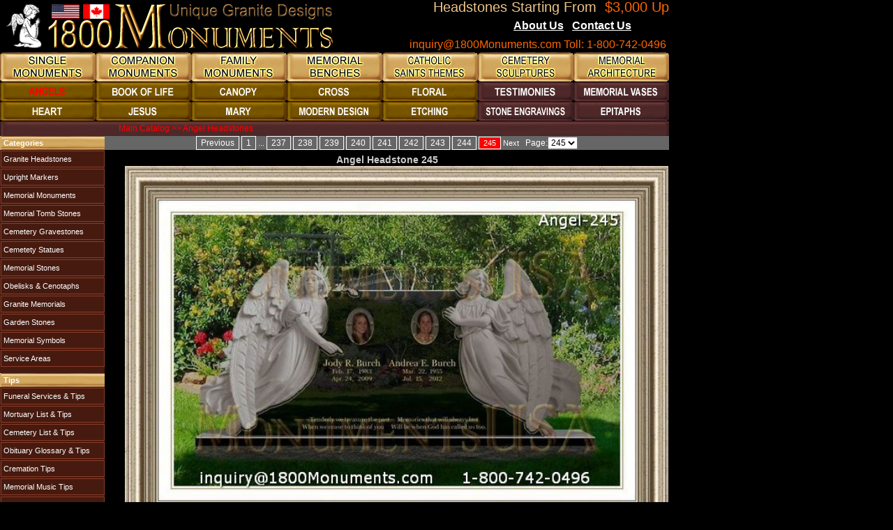

--- FILE ---
content_type: text/html; charset=UTF-8
request_url: http://www.1800monuments.com/product_desc.php?page=245&ipp=1&category_id=67&products_id=181&set_id=
body_size: 39719
content:
<!--DOCTYPE html PUBLIC "-//W3C//DTD XHTML 1.0 Transitional//EN" "http://www.w3.org/TR/xhtml1/DTD/xhtml1-transitional.dtd"-->
<html xmlns="http://www.w3.org/1999/xhtml" xml:lang="en" lang="en">
<head>
<title>Angel Headstone 245</title>
<!-- meta contents begin here -->
	<!DOCTYPE HTML PUBLIC "-//W3C//DTD HTML 4.0 Transitional//EN" >
<meta name="description" content="Angel Headstone 245, Angel Headstones">
<meta name="keywords" content="Angel Headstone 245, Angel Headstones">
<Meta Name="ROBOTS" Content="INDEX">
<Meta Name="GOOGLEBOT" Content="INDEX">
<meta name = "revisit-after" content = "2 days">
<meta name = "ROBOTS" content = "ALL">
<meta name= "author" content = "www.1800monuments.com">
<meta http-equiv="Content-Type" content="text/html; charset=utf-8">
<LINK media=all href="includes/monument.css" type=text/css rel=stylesheet>
<LINK media=all href="includes/style_pg.css" type=text/css rel=stylesheet>

 <link href="includes/layout.css" rel="stylesheet" type="text/css" />
 <link href="includes/menu.css" rel="stylesheet" type="text/css" />
<!--
<script type="text/javascript">var switchTo5x=true;</script>
-->
<script type="text/javascript" src="includes/buttons.js"></script>
<!-- meta contents end here -->
</head>
<body class="container_24" id="bodyWrapper"  bgcolor= "#000000" topmargin="2" leftmargin="0" rightmargin="0"  marginheight="0" marginwidth="0">
<table border="0" width="960"  cellpadding="0" cellspacing="0" align="center">
	<tr>
	    <td colspan="3" width="100%"> 	<table border="0" width="959" cellspacing="0" cellpadding="0" align="center">
		<tr>
			<td width="489" rowspan="3"><a href="index.php"><img border="0" src="images/store_logo.png" alt="1800Monuments.com" title="1800Monuments.com" width="489" height="75"></a>
			</td>
			<td width="471" colspan="2" align="right" >
			 <font class="head_a"> Headstones Starting From &nbsp;</font><font class="head_b">$3,000 Up </font>
			</td>
		</tr>
		<tr>
			<td colspan="2" align="right">
						<font class="head_c">
                        	<a href="about_us.php" class="toplink">About Us</a>&nbsp;&nbsp;
						<a href="contact_us.php" class="toplink">Contact Us</a>&nbsp;&nbsp;
						<a href="http://www.1800monuments.com/blogs/">Blogs</a>&nbsp;&nbsp;
						</font>&nbsp;
			</td>
		</tr>
		<tr>
			<td colspan="2" align="right" class="head_c"><a href="mailto:inquiry@1800Monuments.com" style="text-decoration: none" class="head_c">
			<font class="head_c">inquiry@1800Monuments.com</font></a>&nbsp;Toll: 1-800-742-0496&nbsp;</td>

		</tr>
	</table>
	<table border="0" width="959" cellspacing="0" cellpadding="0" bgcolor="#000000">		
    <tr>        
        <td align="center" width="137" height="42"><a href="products.php?category_id=60"><img border="0" src="images/Monument_Button-01.gif"
        onmouseover="this.src='images/Monument_Button-01b.gif';" onmouseout="this.src='images/Monument_Button-01.gif';" /></a></td>
         <td align="center" width="137" height="42"><a href="products.php?category_id=61"><img border="0" src="images/Monument_Button-02.gif"
        onmouseover="this.src='images/Monument_Button-02b.gif';" onmouseout="this.src='images/Monument_Button-02.gif';" /></a></td>
        <td align="center" width="137" height="42"><a href="products.php?category_id=62" onmouseover="document.getElementById('myimage3').src='images/Monument_Button-03b.gif';"            onmouseout="document.getElementById('myimage3').src='images/Monument_Button-03.gif';"><img border="0" src="images/Monument_Button-03.gif" id="myimage3"></a></td>
		<td align="center" width="137" height="42"><a href="products.php?category_id=63" onmouseover="document.getElementById('myimage4').src='images/Monument_Button-04b.gif';" 
           onmouseout="document.getElementById('myimage4').src='images/Monument_Button-04.gif';"><img border="0" src="images/Monument_Button-04.gif" id="myimage4"></a></td>
        <td align="center" width="137" height="42"><a href="products.php?category_id=64" onmouseover="document.getElementById('myimage5').src='images/Monument_Button-05b.gif';" 
           onmouseout="document.getElementById('myimage5').src='images/Monument_Button-05.gif';"><img border="0" src="images/Monument_Button-05.gif" id="myimage5"></a></td>
		<td align="center" width="137" height="42"><a href="products.php?category_id=65" onmouseover="document.getElementById('myimage6').src='images/Monument_Button-06b.gif';" 
           onmouseout="document.getElementById('myimage6').src='images/Monument_Button-06.gif';"><img border="0" src="images/Monument_Button-06.gif" id="myimage6"></a></td>
        <td align="center" width="137" height="42"><a href="products.php?category_id=66" onmouseover="document.getElementById('myimage7').src='images/Monument_Button-07b.gif';" 
           onmouseout="document.getElementById('myimage7').src='images/Monument_Button-07.gif';"><img border="0" src="images/Monument_Button-07.gif" id="myimage7"></a></td>			
		</tr>
		<tr>
			<td align="center" width="137" height="28"><a href="products.php?category_id=67"><img border="0" src="images/Monument_Button-08b.gif" onmouseover="this.src='images/Monument_Button-08b.gif';" onmouseout="this.src='images/Monument_Button-08b.gif';" /></a></td>
			<td align="center" width="137" height="28"><a href="products.php?category_id=68"><img border="0" src="images/Monument_Button-10.gif" onmouseover="this.src='images/Monument_Button-10b.gif';" onmouseout="this.src='images/Monument_Button-10.gif';" /></a></td>
			<td align="center" width="137" height="28" ><a href="products.php?category_id=69"><img border="0" src="images/Monument_Button-11.gif" onmouseover="this.src='images/Monument_Button-11b.gif';" onmouseout="this.src='images/Monument_Button-11.gif';" /></a></td>
			<td align="center" width="137" height="28" ><a href="products.php?category_id=70"><img border="0" src="images/Monument_Button-12.gif" onmouseover="this.src='images/Monument_Button-12b.gif';" onmouseout="this.src='images/Monument_Button-12.gif';" /></a></td>			
			<td align="center" width="137" height="28" ><a href="products.php?category_id=71"><img border="0" src="images/Monument_Button-13.gif" onmouseover="this.src='images/Monument_Button-13b.gif';" onmouseout="this.src='images/Monument_Button-13.gif';" /></a></td>
			<td align="center" width="137" height="28" ><a href="products.php?category_id=77"><img border="0" src="images/Monument_Button-20.gif" onmouseover="this.src='images/Monument_Button-20b.gif';" onmouseout="this.src='images/Monument_Button-20.gif';" /></a></td>			
			<td align="center" width="137" height="28" ><a href="products.php?category_id=78"><img border="0" src="images/Monument_Button-21.gif" onmouseover="this.src='images/Monument_Button-21b.gif';" onmouseout="this.src='images/Monument_Button-21.gif';" /></a></td>
		</tr>
		<tr>
        <td align="center" width="137" height="28" ><a href="products.php?category_id=72"><img border="0" src="images/Monument_Button-14.gif" onmouseover="this.src='images/Monument_Button-14b.gif';" onmouseout="this.src='images/Monument_Button-14.gif';" /></a></td>		
			<td align="center" width="137" height="28" ><a href="products.php?category_id=73"><img border="0" src="images/Monument_Button-15.gif" onmouseover="this.src='images/Monument_Button-15b.gif';" onmouseout="this.src='images/Monument_Button-15.gif';" /></a></td>	
			<td align="center" width="137" height="28" ><a href="products.php?category_id=74"><img border="0" src="images/Monument_Button-16.gif" onmouseover="this.src='images/Monument_Button-16b.gif';" onmouseout="this.src='images/Monument_Button-16.gif';" /></a></td>			
			<td align="center" width="137" height="28" ><a href="products.php?category_id=75"><img border="0" src="images/Monument_Button-18.gif" onmouseover="this.src='images/Monument_Button-18b.gif';" onmouseout="this.src='images/Monument_Button-18.gif';" /></a></td>
			<td align="center" width="137" height="28" ><a href="products.php?category_id=76"><img border="0" src="images/Monument_Button-19.gif" onmouseover="this.src='images/Monument_Button-19b.gif';" onmouseout="this.src='images/Monument_Button-19.gif';" /></a></td>
            <td align="center" width="137" height="28" ><a href="products.php?category_id=80"><img border="0" src="images/Monument_Button-22.gif" onmouseover="this.src='images/Monument_Button-22b.gif';" onmouseout="this.src='images/Monument_Button-22.gif';" /></a></td>
            <td align="center" width="137" height="28" ><a href="products.php?category_id=79"><img border="0" src="images/Monument_Button-23.gif" onmouseover="this.src='images/Monument_Button-23b.gif';" onmouseout="this.src='images/Monument_Button-23.gif';" /></a></td>
		</tr>
	</table>
	
</td>
	</tr>
     <tr>
	    <td colspan="3" width="100%">
	    
<table border="0" width="959"  cellpadding="0" cellspacing="0" valign="center">
   <tr bgcolor="461a0f" width="100%">
   	 <td colspan="2" width="100%" height=0 align="center">
   	 </td>
    </tr>
   <tr bgcolor="000000" width="100%">
	 <td colspan="2" width="100%" background="images/navigation_bar.gif">
	  <table border="0" width="100%"  cellpadding="0" cellspacing="0">
	     <tr width="100%">
	       	 <td colspan="1" width="170" height=22 class ="project12"></td>	       	 
             <td colspan="1" width="" align="left" class ="red12">		
             
			 Main Catalog >> Angel Headstones	       	 </td>
             </tr>
           </table>
	 </td>
    </tr>
</table>

	    </td>
	</tr>
	<tr>
		 <td colspan="1" width="150" valign="top" bgcolor="#461A0F"><table border="0" width="150" cellpadding="0" cellspacing="0" bgcolor="#461A0F">
<tr bgcolor="#d0a968">
    <td width=2 height="20"></td>
    <td width="150" height="19" class="news" background="images/bar.gif">&nbsp;<b>Categories</b>
    </td>
</tr>
 <tr bgcolor="#461A0F">
        <td width="100%" colspan="2">
<ul id=nav> <li><a href='products.php?category_id=1' class=three>&nbsp;Granite Headstones</a></li></ul><ul id=nav> <li><a href='products.php?category_id=2' class=three>&nbsp;Upright Markers</a></li></ul><ul id=nav> <li><a href='products.php?category_id=3' class=three>&nbsp;Memorial Monuments</a></li></ul><ul id=nav> <li><a href='products.php?category_id=4' class=three>&nbsp;Memorial Tomb Stones</a></li></ul><ul id=nav> <li><a href='products.php?category_id=5' class=three>&nbsp;Cemetery Gravestones</a></li></ul><ul id=nav> <li><a href='products.php?category_id=6' class=three>&nbsp;Cemetety Statues</a></li></ul><ul id=nav> <li><a href='products.php?category_id=7' class=three>&nbsp;Memorial Stones</a></li></ul><ul id=nav> <li><a href='products.php?category_id=8' class=three>&nbsp;Obelisks & Cenotaphs</a></li></ul><ul id=nav> <li><a href='products.php?category_id=9' class=three>&nbsp;Granite Memorials</a><ul class=subs><li><a href='products.php?category_id=17' class=three>&nbsp;Bench Headstones</a></li><li><a href='products.php?category_id=18' class=three>&nbsp;Angel Memorials</a></li><li><a href='products.php?category_id=19' class=three>&nbsp;Jesus Headstones</a></li></ul></li></ul><ul id=nav> <li><a href='products.php?category_id=10' class=three>&nbsp;Garden Stones</a></li></ul><ul id=nav> <li><a href='products.php?category_id=11' class=three>&nbsp;Memorial Symbols</a><ul class=subs><li><a href='products.php?category_id=12' class=three>&nbsp;Crosses</a></li><li><a href='products.php?category_id=13' class=three>&nbsp;Jesus</a></li><li><a href='products.php?category_id=14' class=three>&nbsp;Crucifixion</a></li><li><a href='products.php?category_id=15' class=three>&nbsp;Resurrection</a></li><li><a href='products.php?category_id=16' class=three>&nbsp;Mary</a></li><li><a href='products.php?category_id=95' class=three>&nbsp;Heart Shapes</a></li></ul></li></ul><ul id=nav> <li><a href='products.php?category_id=96' class=three>&nbsp;Service Areas</a></li></ul>
  </td>
 </tr>
  <tr bgcolor="#461A0F">
        <td width="100%" height=8 colspan="2"></td>
    </tr>
    <tr bgcolor="#d0a968">
        <td height=20></td>
        <td height="19" class="news" background="images/bar.gif">&nbsp;<b>Tips</b>
        </td>
    </tr>
    <tr bgcolor="#461A0F">
        <td width="100%" colspan="2">
        <ul id=nav> <li><a href='tips.php?category_id=48' class=three>&nbsp;Funeral Services & Tips</a></li></ul><ul id=nav> <li><a href='tips.php?category_id=49' class=three>&nbsp;Mortuary List & Tips</a></li></ul><ul id=nav> <li><a href='tips.php?category_id=50' class=three>&nbsp;Cemetery List  & Tips</a></li></ul><ul id=nav> <li><a href='tips.php?category_id=51' class=three>&nbsp;Obituary Glossary & Tips</a></li></ul><ul id=nav> <li><a href='tips.php?category_id=52' class=three>&nbsp;Cremation Tips</a></li></ul><ul id=nav> <li><a href='tips.php?category_id=53' class=three>&nbsp;Memorial Music Tips</a></li></ul><ul id=nav> <li><a href='tips.php?category_id=54' class=three>&nbsp;Memorial Poems & Tips</a></li></ul><ul id=nav> <li><a href='tips.php?category_id=55' class=three>&nbsp;Sympathy Quotes & Tips</a></li></ul><ul id=nav> <li><a href='tips.php?category_id=56' class=three>&nbsp;Urns Glossary & Tips</a></li></ul><ul id=nav> <li><a href='tips.php?category_id=57' class=three>&nbsp;Caskets Glossary & Tips</a></li></ul><ul id=nav> <li><a href='tips.php?category_id=58' class=three>&nbsp;Funeral Cost & Tips</a></li></ul><ul id=nav> <li><a href='tips.php?category_id=59' class=three>&nbsp;Funeral Flowers & Tips</a></li></ul><ul id=nav> <li><a href='tips.php?category_id=23' class=three>&nbsp;Funeral  Homes Tips</a></li></ul>
  </td>
  </tr>
   <tr bgcolor="#d0a968">
        <td height=20></td>
        <td height="20" class="news">
        
	       <form action="tips.php?category_id=24"  method=post name="product_form">
	       <table width=146 border=0 cellpadding=0 cellspacing=0 align=center valign=top BACKGROUND="images/gta_bg.jpg">
	     	  <tr>
		     <td class=sectionHeading42 colspan="8" height ="30" align="center"><b>Name Index</b>             
             </td>
	     	  </tr>
	     	  <tr>
				 <td valign="top" height ="24" width="5"></td>                				                
				 <td valign="top"><a href="tips.php?category_id=24"><font class=page_nav>A</font></a></td>
                 <td valign="top"><a href="tips.php?category_id=25"><font class=page_nav>B</font></a></td>
				 <td valign="top"><a href="tips.php?category_id=26"><font class=page_nav>C</font></a></td>
				 <td valign="top"><a href="tips.php?category_id=27"><font class=page_nav>D</font></a></td>
				 <td valign="top"><a href="tips.php?category_id=28"><font class=page_nav>E</font></a></td>
				 <td valign="top"><a href="tips.php?category_id=29"><font class=page_nav>F</font></a></td>
				 <td valign="top"><a href="tips.php?category_id=30"><font class=page_nav>G</font></a></td>
	     	  </tr>
	     	  <tr>
				 <td valign="top" height ="24"></td>
				 <td valign="top"><a href="tips.php?category_id=31"><font class=page_nav>H</font></a></td>
				 <td valign="top"><a href="tips.php?category_id=32"><font class=page_nav>I</font></a></td>
				 <td valign="top"><a href="tips.php?category_id=33"><font class=page_nav>J</font></a></td>
				 <td valign="top"><a href="tips.php?category_id=34"><font class=page_nav>K</font></a></td>
				 <td valign="top"><a href="tips.php?category_id=35"><font class=page_nav>L</font></a></td>
				 <td valign="top"><a href="tips.php?category_id=36"><font class=page_nav>M</font></a></td>
				 <td valign="top"><a href="tips.php?category_id=37"><font class=page_nav>N</font></a></td>
	     	  </tr>
	     	  <tr>
				 <td valign="top" height ="24"></td>
				 <td valign="top"><a href="tips.php?category_id=38"><font class=page_nav>O</font></a></td>
				 <td valign="top"><a href="tips.php?category_id=39"><font class=page_nav>P</font></a></td>
				 <td valign="top"><a href="tips.php?category_id=40"><font class=page_nav>Q</font></a></td>
				 <td valign="top"><a href="tips.php?category_id=41"><font class=page_nav>R</font></a></td>
				 <td valign="top"><a href="tips.php?category_id=42"><font class=page_nav>S</font></a></td>
				 <td valign="top"><a href="tips.php?category_id=43"><font class=page_nav>T</font></a></td>
				 <td valign="top"><a href="tips.php?category_id=44"><font class=page_nav>U</font></a></td>

	     	  </tr>
	     	  <tr>
				 <td valign="top" height ="24"></td>
				 <td valign="top"><a href="tips.php?category_id=45"><font class=page_nav>V</font></a></td>
				 <td valign="top"><a href="tips.php?category_id=46"><font class=page_nav>W</font></a></td>
				 <td valign="top"><a href="tips.php?category_id=47"><font class=page_nav>X</font></a></td>
				 <td valign="top"><a href="tips.php?category_id=47"><font class=page_nav>Y</font></a></td>
				 <td valign="top"><a href="tips.php?category_id=47"><font class=page_nav>Z</font></a></td>
				 <td valign="top"></td>
				 <td valign="top"></td>
				 <td valign="top"></td>
	     	  </tr>
	     	  <tr>
	     	     <td valign=top colspan="8" class=price height ="2">
	     	     </td>
	     	  </tr>

	</table>
	</form>
        </td>
    </tr>
 
 </table>      

    </td>
		 <td colspan="2" width="810" valign="top" colspan="2">
<table border="0" width="809"  cellpadding="5" cellspacing="0" align="center">	
	<tr>
		<td colspan="2" width="100%"></td>		
	</tr>
    
    <tr>    	
         <td colspan="2" width="99%" bgcolor=#666666 align="center" height="20" class="news">                   
      <a class="paginate" href="/product_desc.php?page=244&ipp=1&category_id=67&products_id=181&set_id=">Previous</a> <a class="paginate" title="Go to page 1 of 245" href="/product_desc.php?page=1&ipp=1&category_id=67&products_id=181&set_id=">1</a>  ... <a class="paginate" title="Go to page 237 of 245" href="/product_desc.php?page=237&ipp=1&category_id=67&products_id=181&set_id=">237</a> <a class="paginate" title="Go to page 238 of 245" href="/product_desc.php?page=238&ipp=1&category_id=67&products_id=181&set_id=">238</a> <a class="paginate" title="Go to page 239 of 245" href="/product_desc.php?page=239&ipp=1&category_id=67&products_id=181&set_id=">239</a> <a class="paginate" title="Go to page 240 of 245" href="/product_desc.php?page=240&ipp=1&category_id=67&products_id=181&set_id=">240</a> <a class="paginate" title="Go to page 241 of 245" href="/product_desc.php?page=241&ipp=1&category_id=67&products_id=181&set_id=">241</a> <a class="paginate" title="Go to page 242 of 245" href="/product_desc.php?page=242&ipp=1&category_id=67&products_id=181&set_id=">242</a> <a class="paginate" title="Go to page 243 of 245" href="/product_desc.php?page=243&ipp=1&category_id=67&products_id=181&set_id=">243</a> <a class="paginate" title="Go to page 244 of 245" href="/product_desc.php?page=244&ipp=1&category_id=67&products_id=181&set_id=">244</a> <a title="Go to page 245 of 245" class="current" href="#">245</a> <span class="inactive" href="#">Next</span>
<span class=""><span class="paginate"> &nbsp;&nbsp;Page:</span><select class="paginate" onchange="window.location='/product_desc.php?page='+this[this.selectedIndex].value+'&ipp=1&category_id=67&products_id=181&set_id=';return false"><option value="1">1</option>
<option value="2">2</option>
<option value="3">3</option>
<option value="4">4</option>
<option value="5">5</option>
<option value="6">6</option>
<option value="7">7</option>
<option value="8">8</option>
<option value="9">9</option>
<option value="10">10</option>
<option value="11">11</option>
<option value="12">12</option>
<option value="13">13</option>
<option value="14">14</option>
<option value="15">15</option>
<option value="16">16</option>
<option value="17">17</option>
<option value="18">18</option>
<option value="19">19</option>
<option value="20">20</option>
<option value="21">21</option>
<option value="22">22</option>
<option value="23">23</option>
<option value="24">24</option>
<option value="25">25</option>
<option value="26">26</option>
<option value="27">27</option>
<option value="28">28</option>
<option value="29">29</option>
<option value="30">30</option>
<option value="31">31</option>
<option value="32">32</option>
<option value="33">33</option>
<option value="34">34</option>
<option value="35">35</option>
<option value="36">36</option>
<option value="37">37</option>
<option value="38">38</option>
<option value="39">39</option>
<option value="40">40</option>
<option value="41">41</option>
<option value="42">42</option>
<option value="43">43</option>
<option value="44">44</option>
<option value="45">45</option>
<option value="46">46</option>
<option value="47">47</option>
<option value="48">48</option>
<option value="49">49</option>
<option value="50">50</option>
<option value="51">51</option>
<option value="52">52</option>
<option value="53">53</option>
<option value="54">54</option>
<option value="55">55</option>
<option value="56">56</option>
<option value="57">57</option>
<option value="58">58</option>
<option value="59">59</option>
<option value="60">60</option>
<option value="61">61</option>
<option value="62">62</option>
<option value="63">63</option>
<option value="64">64</option>
<option value="65">65</option>
<option value="66">66</option>
<option value="67">67</option>
<option value="68">68</option>
<option value="69">69</option>
<option value="70">70</option>
<option value="71">71</option>
<option value="72">72</option>
<option value="73">73</option>
<option value="74">74</option>
<option value="75">75</option>
<option value="76">76</option>
<option value="77">77</option>
<option value="78">78</option>
<option value="79">79</option>
<option value="80">80</option>
<option value="81">81</option>
<option value="82">82</option>
<option value="83">83</option>
<option value="84">84</option>
<option value="85">85</option>
<option value="86">86</option>
<option value="87">87</option>
<option value="88">88</option>
<option value="89">89</option>
<option value="90">90</option>
<option value="91">91</option>
<option value="92">92</option>
<option value="93">93</option>
<option value="94">94</option>
<option value="95">95</option>
<option value="96">96</option>
<option value="97">97</option>
<option value="98">98</option>
<option value="99">99</option>
<option value="100">100</option>
<option value="101">101</option>
<option value="102">102</option>
<option value="103">103</option>
<option value="104">104</option>
<option value="105">105</option>
<option value="106">106</option>
<option value="107">107</option>
<option value="108">108</option>
<option value="109">109</option>
<option value="110">110</option>
<option value="111">111</option>
<option value="112">112</option>
<option value="113">113</option>
<option value="114">114</option>
<option value="115">115</option>
<option value="116">116</option>
<option value="117">117</option>
<option value="118">118</option>
<option value="119">119</option>
<option value="120">120</option>
<option value="121">121</option>
<option value="122">122</option>
<option value="123">123</option>
<option value="124">124</option>
<option value="125">125</option>
<option value="126">126</option>
<option value="127">127</option>
<option value="128">128</option>
<option value="129">129</option>
<option value="130">130</option>
<option value="131">131</option>
<option value="132">132</option>
<option value="133">133</option>
<option value="134">134</option>
<option value="135">135</option>
<option value="136">136</option>
<option value="137">137</option>
<option value="138">138</option>
<option value="139">139</option>
<option value="140">140</option>
<option value="141">141</option>
<option value="142">142</option>
<option value="143">143</option>
<option value="144">144</option>
<option value="145">145</option>
<option value="146">146</option>
<option value="147">147</option>
<option value="148">148</option>
<option value="149">149</option>
<option value="150">150</option>
<option value="151">151</option>
<option value="152">152</option>
<option value="153">153</option>
<option value="154">154</option>
<option value="155">155</option>
<option value="156">156</option>
<option value="157">157</option>
<option value="158">158</option>
<option value="159">159</option>
<option value="160">160</option>
<option value="161">161</option>
<option value="162">162</option>
<option value="163">163</option>
<option value="164">164</option>
<option value="165">165</option>
<option value="166">166</option>
<option value="167">167</option>
<option value="168">168</option>
<option value="169">169</option>
<option value="170">170</option>
<option value="171">171</option>
<option value="172">172</option>
<option value="173">173</option>
<option value="174">174</option>
<option value="175">175</option>
<option value="176">176</option>
<option value="177">177</option>
<option value="178">178</option>
<option value="179">179</option>
<option value="180">180</option>
<option value="181">181</option>
<option value="182">182</option>
<option value="183">183</option>
<option value="184">184</option>
<option value="185">185</option>
<option value="186">186</option>
<option value="187">187</option>
<option value="188">188</option>
<option value="189">189</option>
<option value="190">190</option>
<option value="191">191</option>
<option value="192">192</option>
<option value="193">193</option>
<option value="194">194</option>
<option value="195">195</option>
<option value="196">196</option>
<option value="197">197</option>
<option value="198">198</option>
<option value="199">199</option>
<option value="200">200</option>
<option value="201">201</option>
<option value="202">202</option>
<option value="203">203</option>
<option value="204">204</option>
<option value="205">205</option>
<option value="206">206</option>
<option value="207">207</option>
<option value="208">208</option>
<option value="209">209</option>
<option value="210">210</option>
<option value="211">211</option>
<option value="212">212</option>
<option value="213">213</option>
<option value="214">214</option>
<option value="215">215</option>
<option value="216">216</option>
<option value="217">217</option>
<option value="218">218</option>
<option value="219">219</option>
<option value="220">220</option>
<option value="221">221</option>
<option value="222">222</option>
<option value="223">223</option>
<option value="224">224</option>
<option value="225">225</option>
<option value="226">226</option>
<option value="227">227</option>
<option value="228">228</option>
<option value="229">229</option>
<option value="230">230</option>
<option value="231">231</option>
<option value="232">232</option>
<option value="233">233</option>
<option value="234">234</option>
<option value="235">235</option>
<option value="236">236</option>
<option value="237">237</option>
<option value="238">238</option>
<option value="239">239</option>
<option value="240">240</option>
<option value="241">241</option>
<option value="242">242</option>
<option value="243">243</option>
<option value="244">244</option>
<option value="245" selected>245</option>
</select>
</span>            
        </td>
    </tr>
         <tr>
         <td colspan="2" width="100%" bgcolor=#000000 align="center" class="news" height="5"></td>
    </tr>
    <tr><td colspan=2 valign=center align=center><b class=tips_title>Angel Headstone 245</b></td></tr><tr><td colspan=2 valign=center align=center><img src='1/Angel-Headstone-245.jpg' title='Angel Headstone 245' border=0 width=780 align=right><br><a href='product_desc.php?products_id=245&products_number=245' class=five></a></td></tr><tr><td width=25></td><td valign=top class=ptips></td></tr>  
     <tr>
         <td colspan="2" width="100%" bgcolor=#000000 align="center" class="news" height="5"></td>
    </tr>
        <tr>
         <td colspan="2" width="100%" bgcolor=#666666 align="center" height="20" class="news">                   
      <a class="paginate" href="/product_desc.php?page=244&ipp=1&category_id=67&products_id=181&set_id=">Previous</a> <a class="paginate" title="Go to page 1 of 245" href="/product_desc.php?page=1&ipp=1&category_id=67&products_id=181&set_id=">1</a>  ... <a class="paginate" title="Go to page 237 of 245" href="/product_desc.php?page=237&ipp=1&category_id=67&products_id=181&set_id=">237</a> <a class="paginate" title="Go to page 238 of 245" href="/product_desc.php?page=238&ipp=1&category_id=67&products_id=181&set_id=">238</a> <a class="paginate" title="Go to page 239 of 245" href="/product_desc.php?page=239&ipp=1&category_id=67&products_id=181&set_id=">239</a> <a class="paginate" title="Go to page 240 of 245" href="/product_desc.php?page=240&ipp=1&category_id=67&products_id=181&set_id=">240</a> <a class="paginate" title="Go to page 241 of 245" href="/product_desc.php?page=241&ipp=1&category_id=67&products_id=181&set_id=">241</a> <a class="paginate" title="Go to page 242 of 245" href="/product_desc.php?page=242&ipp=1&category_id=67&products_id=181&set_id=">242</a> <a class="paginate" title="Go to page 243 of 245" href="/product_desc.php?page=243&ipp=1&category_id=67&products_id=181&set_id=">243</a> <a class="paginate" title="Go to page 244 of 245" href="/product_desc.php?page=244&ipp=1&category_id=67&products_id=181&set_id=">244</a> <a title="Go to page 245 of 245" class="current" href="#">245</a> <span class="inactive" href="#">Next</span>
<span class=""><span class="paginate"> &nbsp;&nbsp;Page:</span><select class="paginate" onchange="window.location='/product_desc.php?page='+this[this.selectedIndex].value+'&ipp=1&category_id=67&products_id=181&set_id=';return false"><option value="1">1</option>
<option value="2">2</option>
<option value="3">3</option>
<option value="4">4</option>
<option value="5">5</option>
<option value="6">6</option>
<option value="7">7</option>
<option value="8">8</option>
<option value="9">9</option>
<option value="10">10</option>
<option value="11">11</option>
<option value="12">12</option>
<option value="13">13</option>
<option value="14">14</option>
<option value="15">15</option>
<option value="16">16</option>
<option value="17">17</option>
<option value="18">18</option>
<option value="19">19</option>
<option value="20">20</option>
<option value="21">21</option>
<option value="22">22</option>
<option value="23">23</option>
<option value="24">24</option>
<option value="25">25</option>
<option value="26">26</option>
<option value="27">27</option>
<option value="28">28</option>
<option value="29">29</option>
<option value="30">30</option>
<option value="31">31</option>
<option value="32">32</option>
<option value="33">33</option>
<option value="34">34</option>
<option value="35">35</option>
<option value="36">36</option>
<option value="37">37</option>
<option value="38">38</option>
<option value="39">39</option>
<option value="40">40</option>
<option value="41">41</option>
<option value="42">42</option>
<option value="43">43</option>
<option value="44">44</option>
<option value="45">45</option>
<option value="46">46</option>
<option value="47">47</option>
<option value="48">48</option>
<option value="49">49</option>
<option value="50">50</option>
<option value="51">51</option>
<option value="52">52</option>
<option value="53">53</option>
<option value="54">54</option>
<option value="55">55</option>
<option value="56">56</option>
<option value="57">57</option>
<option value="58">58</option>
<option value="59">59</option>
<option value="60">60</option>
<option value="61">61</option>
<option value="62">62</option>
<option value="63">63</option>
<option value="64">64</option>
<option value="65">65</option>
<option value="66">66</option>
<option value="67">67</option>
<option value="68">68</option>
<option value="69">69</option>
<option value="70">70</option>
<option value="71">71</option>
<option value="72">72</option>
<option value="73">73</option>
<option value="74">74</option>
<option value="75">75</option>
<option value="76">76</option>
<option value="77">77</option>
<option value="78">78</option>
<option value="79">79</option>
<option value="80">80</option>
<option value="81">81</option>
<option value="82">82</option>
<option value="83">83</option>
<option value="84">84</option>
<option value="85">85</option>
<option value="86">86</option>
<option value="87">87</option>
<option value="88">88</option>
<option value="89">89</option>
<option value="90">90</option>
<option value="91">91</option>
<option value="92">92</option>
<option value="93">93</option>
<option value="94">94</option>
<option value="95">95</option>
<option value="96">96</option>
<option value="97">97</option>
<option value="98">98</option>
<option value="99">99</option>
<option value="100">100</option>
<option value="101">101</option>
<option value="102">102</option>
<option value="103">103</option>
<option value="104">104</option>
<option value="105">105</option>
<option value="106">106</option>
<option value="107">107</option>
<option value="108">108</option>
<option value="109">109</option>
<option value="110">110</option>
<option value="111">111</option>
<option value="112">112</option>
<option value="113">113</option>
<option value="114">114</option>
<option value="115">115</option>
<option value="116">116</option>
<option value="117">117</option>
<option value="118">118</option>
<option value="119">119</option>
<option value="120">120</option>
<option value="121">121</option>
<option value="122">122</option>
<option value="123">123</option>
<option value="124">124</option>
<option value="125">125</option>
<option value="126">126</option>
<option value="127">127</option>
<option value="128">128</option>
<option value="129">129</option>
<option value="130">130</option>
<option value="131">131</option>
<option value="132">132</option>
<option value="133">133</option>
<option value="134">134</option>
<option value="135">135</option>
<option value="136">136</option>
<option value="137">137</option>
<option value="138">138</option>
<option value="139">139</option>
<option value="140">140</option>
<option value="141">141</option>
<option value="142">142</option>
<option value="143">143</option>
<option value="144">144</option>
<option value="145">145</option>
<option value="146">146</option>
<option value="147">147</option>
<option value="148">148</option>
<option value="149">149</option>
<option value="150">150</option>
<option value="151">151</option>
<option value="152">152</option>
<option value="153">153</option>
<option value="154">154</option>
<option value="155">155</option>
<option value="156">156</option>
<option value="157">157</option>
<option value="158">158</option>
<option value="159">159</option>
<option value="160">160</option>
<option value="161">161</option>
<option value="162">162</option>
<option value="163">163</option>
<option value="164">164</option>
<option value="165">165</option>
<option value="166">166</option>
<option value="167">167</option>
<option value="168">168</option>
<option value="169">169</option>
<option value="170">170</option>
<option value="171">171</option>
<option value="172">172</option>
<option value="173">173</option>
<option value="174">174</option>
<option value="175">175</option>
<option value="176">176</option>
<option value="177">177</option>
<option value="178">178</option>
<option value="179">179</option>
<option value="180">180</option>
<option value="181">181</option>
<option value="182">182</option>
<option value="183">183</option>
<option value="184">184</option>
<option value="185">185</option>
<option value="186">186</option>
<option value="187">187</option>
<option value="188">188</option>
<option value="189">189</option>
<option value="190">190</option>
<option value="191">191</option>
<option value="192">192</option>
<option value="193">193</option>
<option value="194">194</option>
<option value="195">195</option>
<option value="196">196</option>
<option value="197">197</option>
<option value="198">198</option>
<option value="199">199</option>
<option value="200">200</option>
<option value="201">201</option>
<option value="202">202</option>
<option value="203">203</option>
<option value="204">204</option>
<option value="205">205</option>
<option value="206">206</option>
<option value="207">207</option>
<option value="208">208</option>
<option value="209">209</option>
<option value="210">210</option>
<option value="211">211</option>
<option value="212">212</option>
<option value="213">213</option>
<option value="214">214</option>
<option value="215">215</option>
<option value="216">216</option>
<option value="217">217</option>
<option value="218">218</option>
<option value="219">219</option>
<option value="220">220</option>
<option value="221">221</option>
<option value="222">222</option>
<option value="223">223</option>
<option value="224">224</option>
<option value="225">225</option>
<option value="226">226</option>
<option value="227">227</option>
<option value="228">228</option>
<option value="229">229</option>
<option value="230">230</option>
<option value="231">231</option>
<option value="232">232</option>
<option value="233">233</option>
<option value="234">234</option>
<option value="235">235</option>
<option value="236">236</option>
<option value="237">237</option>
<option value="238">238</option>
<option value="239">239</option>
<option value="240">240</option>
<option value="241">241</option>
<option value="242">242</option>
<option value="243">243</option>
<option value="244">244</option>
<option value="245" selected>245</option>
</select>
</span>            
        </td>
    </tr>
    <tr>
         <td colspan="2" width="100%" bgcolor=#000000 align="center" class="news" height="5">
   
   
<table border="0" width="100%"  cellpadding="5" cellspacing="0" align="center">	
	<tr>   
		
		<td colspan="1" width="96%" align="right">
        
   <br>  

<a href="https://www.facebook.com/MonumentsUSA" title="Facebook" target="_blank"><span class='st_facebook_large' displayText='Facebook'></span></a>
<a href="https://www.twitter.com/MonumentsUSA" title="Twitter" target="_blank"><span class='st_twitter_large' displayText='Tweet'></span></a>
<span class='st_googleplus_large' displayText='Google +'></span>
<span class='st_linkedin_large' displayText='LinkedIn'></span>
<span class='st_tumblr_large' displayText='Tumblr'></span> 
<span class='st_sharethis_large' displayText='ShareThis'></span>         



        </td>
          <td colspan="1" width="4%"></td>          
    </tr>       
</table>
    
          </td>        
          
    </tr>       
   </table></td>		
	</tr>
	<tr>
	   <td colspan="3" width="100%">
	   <table border="0" width="100%" cellspacing="0" cellpadding="0" height="74" bgcolor="#000000">
	<tr>
		<td align="right" rowspan="2">
		
		<a href="http://www.alexa.com/siteinfo/www.1800monuments.com"><script type='text/javascript' src='http://xslt.alexa.com/site_stats/js/s/a?url=www.1800monuments.com'></script></a>

		</td>
		<td align="right" width="609"><font class="footer_a">Copyright &copy; 2014 </font>
			<a href="http://localhost/index.php" style="text-decoration: none" class="footer_b"><font class="footer_b">1800Monuments</font></a></td>
	</tr>
	<tr>
		<td align="right" width="609" bgcolor="#000000">
		<img border="0" src="http://www.1800monuments.com/images/logo2.png" width="356" height="56"></td>
	</tr>
</table>

	   </td>
	</tr>
</table>
</body>
</html>




--- FILE ---
content_type: text/css
request_url: http://www.1800monuments.com/includes/monument.css
body_size: 19769
content:
@charset "iso-8859-1";
body {
font: normal 10px verdana, arial, geneva, sans-serif;
color: #ffffff;
}
.mybox_1{ border: solid #D3E6FB 1px; background-color: #ffffff}
.mybox_2{ border: solid #3e5c92 1px; background-color: #ffffff}
.mybox_3{ border: solid #e6e9f2 1px; background-color: #ffffff}
.mybox_4{
	TEXT-ALIGN: center; PADDING-BOTTOM: 8px; MARGIN: 0px; PADDING-LEFT: 6px; PADDING-RIGHT: 6px; DISPLAY: block; BACKGROUND: #ced4dc; COLOR: #145d96; FONT-SIZE: 16px; TEXT-DECORATION: none; PADDING-TOP: 8px
}

.menu {
	TEXT-ALIGN: left; PADDING-BOTTOM: 8px; LINE-HEIGHT: 100%; PADDING-LEFT: 1px; WIDTH: PADDING-RIGHT: 1px; MARGIN-BOTTOM: 5px; BACKGROUND: #461A0F; COLOR: #EEC48A; FONT-SIZE: 11px; PADDING-TOP: 0px
}
.menu A:link {
	TEXT-ALIGN: center; PADDING-BOTTOM: 8px; MARGIN: 0px; PADDING-LEFT: 6px; PADDING-RIGHT: 6px; DISPLAY: block; BACKGROUND: #461A0F; COLOR: #EEC48A; FONT-SIZE: 11px; TEXT-DECORATION: none; PADDING-TOP: 8px
}
.menu A:visited {
	TEXT-ALIGN: center; PADDING-BOTTOM: 8px; MARGIN: 0px; PADDING-LEFT: 6px; PADDING-RIGHT: 6px; DISPLAY: block; BACKGROUND: #461A0F; COLOR: #ffffff; FONT-SIZE: 11px; TEXT-DECORATION: none; PADDING-TOP: 8px
}
.menu A:hover {
	TEXT-ALIGN: center; PADDING-BOTTOM: 8px; MARGIN: 0px; PADDING-LEFT: 6px; PADDING-RIGHT: 6px; DISPLAY: block; BACKGROUND: #000000; COLOR: #ffffff; FONT-SIZE: 11px; TEXT-DECORATION: none; PADDING-TOP: 8px
}
.menuselected {
	BACKGROUND: #ced4dc
}
.menuselected A:link {
	TEXT-ALIGN: center; PADDING-BOTTOM: 8px; MARGIN: 0px; PADDING-LEFT: 6px; PADDING-RIGHT: 6px; DISPLAY: block; BACKGROUND: #ced4dc; COLOR: #145d96; FONT-SIZE: 12px; TEXT-DECORATION: none; PADDING-TOP: 8px
}
.menuselected A:visited {
	TEXT-ALIGN: center; PADDING-BOTTOM: 8px; MARGIN: 0px; PADDING-LEFT: 6px; PADDING-RIGHT: 6px; DISPLAY: block; BACKGROUND: #ced4dc; COLOR: #145d96; FONT-SIZE: 12px; TEXT-DECORATION: none; PADDING-TOP: 8px
}
.menuselected A:hover {
	TEXT-ALIGN: center; PADDING-BOTTOM: 8px; MARGIN: 0px; PADDING-LEFT: 6px; PADDING-RIGHT: 6px; DISPLAY: block; BACKGROUND: #111111; COLOR: #ffffff; FONT-SIZE: 12px; TEXT-DECORATION: none; PADDING-TOP: 8px
}
.dropdownbox {
	Z-INDEX: 100; BORDER-BOTTOM: #000 1px solid; POSITION: absolute; BORDER-LEFT: #000 1px solid; WIDTH: 220px; BACKGROUND: #f5f5f5; VISIBILITY: hidden; FONT-SIZE: 13px; BORDER-TOP: #000 1px solid; TOP: 0px; BORDER-RIGHT: #000 1px solid; LEFT: 0px
}
.dropdownbox UL {
	PADDING-BOTTOM: 0px; LIST-STYLE-TYPE: none; MARGIN: 0px; PADDING-LEFT: 0px; PADDING-RIGHT: 0px; PADDING-TOP: 0px
}
.dropdownbox UL LI A {
	PADDING-BOTTOM: 2px; TEXT-INDENT: 20px; PADDING-LEFT: 0px; WIDTH: 100%; PADDING-RIGHT: 0px; DISPLAY: block; BACKGROUND: #f5f5f5; COLOR: #555555; FONT-WEIGHT: normal; TEXT-DECORATION: none; PADDING-TOP: 2px
}
.dropdownbox UL LI A:visited {
	PADDING-BOTTOM: 2px; TEXT-INDENT: 20px; PADDING-LEFT: 0px; WIDTH: 100%; PADDING-RIGHT: 0px; DISPLAY: block; BACKGROUND: #f5f5f5; COLOR: #555555; FONT-WEIGHT: normal; TEXT-DECORATION: none; PADDING-TOP: 2px
}
.dropdownbox UL LI A:hover {
	PADDING-BOTTOM: 2px; TEXT-INDENT: 20px; PADDING-LEFT: 0px; WIDTH: 100%; PADDING-RIGHT: 0px; DISPLAY: block; BACKGROUND: #555555; COLOR: #ffffff; FONT-WEIGHT: normal; TEXT-DECORATION: none; PADDING-TOP: 2px
}

.headmenu {
font-size: 11px;
line-height: 10px;
color: #1f327f;
font-family: verdana, arial, geneva, sans-serif;
margin: 0;
padding: 0px 10px 0px 0px;
}
.headmenuon {
font-size: 11px;
line-height: 10px;
color: red;
font-family: verdana, arial, geneva, sans-serif;
margin: 0;
padding: 0px 0px 0px 0px;
}

a.headmenu:link {
	
	font-size: 13px;
	font-family: Tahoma, Helvetica, sans-serif;
	color: #1f327f;
	
	text-decoration: none;}
a.headmenu:visited {
	font-size: 13px;
	font-family: Tahoma, Helvetica, sans-serif;
	color: #1f327f;
	
	text-decoration: none;}
a.headmenu:hover {
	
	font-size: 13px;
	font-family: Tahoma, Helvetica, sans-serif;
	color: #0000ff;
	
	background: #66ff66;
	text-decoration: underline}
	
.user {
font-size: 10px;
line-height: 13px;
color: #8f98bf;
font-family: verdana, arial, geneva, sans-serif;
margin: 0;
padding: 0px 0px 0px 15px;
}
.bodytext {
	FONT-SIZE: 12px; MARGIN: 11px 12px 11px 20px; COLOR: #000000; LINE-HEIGHT: 18px; FONT-FAMILY: verdana, arial, geneva, sans-serif
}

TD {
	FONT-SIZE: 11px; COLOR: #333333; LINE-HEIGHT: 15px; FONT-FAMILY: verdana, arial, geneva, sans-serif
}
.search_box {
font-weight:bold;
font-size: 12px;
line-height: 18px;
color: #ffffff;
font-family: verdana, arial, geneva, sans-serif;
}
.menubar {
font-weight: bold;
font-size: 11px;
line-height: 24px;
color: #ffffff;
font-family: arial, geneva, sans-serif;
}
.menubar1 {
font-weight: bold;
font-size: 11px;
line-height: 24px;
color: #3f617a;
font-family: arial, geneva, sans-serif;
}
.menuhold {
font-weight: bold;
font-size: 11px;
line-height: 24px;
color: #FDF516;
font-family: arial, geneva, sans-serif;
}
.footerbar {
	FONT-SIZE: 9px; 
	COLOR: #6798cc; 
	FONT-WEIGHT: bold; 
	FONT-FAMILY: Verdana, Geneva, Arial, Helvetica, sans-serif
}
.footerwhite {
	FONT-WEIGHT: bold; 
	FONT-SIZE: 9px; COLOR: ffffff; FONT-FAMILY: Verdana, Geneva, Arial, Helvetica, sans-serif; TEXT-DECORATION: none
}
.menubarblue {
font-weight: bold;
font-size: 11px;
line-height: 24px;
color: #1f327f;
font-family: arial, geneva, sans-serif;
}

.navigation{
font-size: 11px;
font-weight: bold;
line-height: 10px;
color: #000000;
font-family: verdana, arial, geneva, sans-serif;
margin: 0;
padding: 0px 13px 0px 0px;
}
.navigation1{
font-size: 11px;
font-weight: bold;
line-height: 10px;
color: #ffffff;
font-family: verdana, arial, geneva, sans-serif;

}
.leftmenu{
font-size: 10px;
line-height: 14px;
color: #000000;
font-family: verdana, arial, geneva, sans-serif;

}
.leftmenu_b{
font-size: 10px;
line-height: 14px;
color: #ffffff;
font-family: verdana, arial, geneva, sans-serif;
}
.leftmenu_a{
font-size: 10px;
line-height: 14px;
color: #f8d74a;
font-family: verdana, arial, geneva, sans-serif;
}
.sub_leftmenu{
font-size: 10px;
line-height: 14px;
color: #636563;
font-family: verdana, arial, geneva, sans-serif;
}
.sub_leftmenu_red{
font-size: 10px;
line-height: 14px;
color: red;
font-family: verdana, arial, geneva, sans-serif;
}
.sub_font{
font-size: 10px;
line-height: 14px;
color: #636563;
font-family: verdana, arial, geneva, sans-serif;
}
.leftmenured{
font-size: 10px;
line-height: 14px;
color: #cc0033;
font-family: verdana, arial, geneva, sans-serif;
}
.footer{
font-size: 10px;
line-height: 14px;
color: #ffffff;
font-family: verdana, arial, geneva, sans-serif;
margin: 0;
padding: 0px 0px 0px 15px;
}
.date {
font-size: 10px;
font-weight: bold;
line-height: 13px;
color: #c7220c;
font-family: verdana, arial, geneva, sans-serif;
margin: 0;
padding: 0px 0px 0px 15px;
}

.popUpWindow {
font-size: 10px;
line-height: 13px;
color: #000000;
font-family: verdana, arial, geneva, sans-serif;
margin: 0;
}

.tabHeading {
font-size: 18px;
font-weight: bold;
line-height: 24px;
color: #000000;
font-family: arial, geneva, sans-serif;
margin: 20px 20px 0px 20px;
}

.sectionHeading {
font-weight: bold;
font-size: 18px;
line-height: 24px;
color: #1f327f;
font-family: arial, geneva, sans-serif;
}
.sectionHeading1 {
font-weight: bold;
font-size: 18px;
line-height: 24px;
color: #636563;
font-family: arial, geneva, sans-serif;
}
.sectionHeading2 {
font-weight: bold;
font-size: 17px;
line-height: 24px;
color: #636563;
font-family: arial, geneva, sans-serif;
}
.sectionHeading3 {
font-weight: bold;
font-size: 16px;
line-height: 24px;
color: #636563;
font-family: arial, geneva, sans-serif;
}
.sectionHeading4 {
font-weight: bold;
font-size: 15px;
line-height: 24px;
color: #636563;
font-family: arial, geneva, sans-serif;
}

.processHeading {
font-weight: bold;
font-size: 12px;
line-height: 20px;
color: black;
font-family: arial, geneva, sans-serif;
}


.radioButtons {
font-size: 10px;
line-height: 18px;
color: #333333;
font-family: verdana, arial, geneva, sans-serif;
margin-left: 10px;
}

.radioButtonText {
font-size: 10px;
line-height: 18px;
color: #333333;
font-family: verdana, arial, geneva, sans-serif;
margin-left: 5px;}

.searchField {
font-size: 10px;
line-height: 18px;
color: #000000;
font-family: verdana, arial, geneva, sans-serif;
margin-left: 10px;
}

.fieldLabel {
font-size: 11px;
line-height: 13px;
color: #333333;
font-family: verdana, arial, geneva, sans-serif;
}

.fieldData {
font-size: 11px;
line-height: 13px;
color: #000000;
font-family: verdana, arial, geneva, sans-serif;
}


.dataEntry {
font-size: 11px;
line-height: 13px;
color: #000000;
font-family: verdana, arial, geneva, sans-serif;
}
.dataEntry10 {
font-size: 10px;
line-height: 12px;
color: #000000;
font-family: verdana, arial, geneva, sans-serif;
}
.dropdowndata {
font-size: 12px;
line-height: 18px;
color: #000000;
font-family: verdana, arial, geneva, sans-serif;
}


.lineBreak {
font-size: 10px;
line-height: 10px;
color: #333333;
font-family: verdana, arial, geneva, sans-serif;
}

.noBorder {
border: 0;
line-height: 18px;
}

.noBorderSearch {
border: 0;
line-height: 18px;
margin-left: 86px;
}

a { 
font-size: 11px;
line-height: 12px;
color: #000000;
font-family: verdana, arial, geneva, sans-serif;
padding: 0px 0px 0px 0px;
text-decoration: underline
}


a:hover {
font-size: 11px;
line-height: 12px;
color: #8f98bf;
font-family: verdana, arial, geneva, sans-serif;
padding: 0px 0px 0px 0px;
text-decoration: underline
}

a.NoSpace { 
font-size: 11px;
line-height: 12px;
color: #cccccc;
font-family: Verdana, Arial, Geneva, sans-serif;
text-decoration: 
}

a.NoSpace:hover {
font-size: 11px;
line-height: 13px;
color: #cccccc;
font-family: Verdana, Arial, Geneva, sans-serif;
text-decoration: 
}


a.one:link {color:#ff0000;}
a.one:visited {color:#0000ff;}
a.one:hover {color:#ffcc00;}

a.two:link {color:#ff0000;}
a.two:visited {color:#0000ff;}
a.two:hover {font-size:150%;}

a.three:link {color:#EEC48A;}
a.three:visited {color:#EEC48A;}
a.three:hover {background:#000000;}

a.four:link {color:#ff0000;}
a.four:visited {color:#0000ff;}
a.four:hover {font-family:monospace;}


a.five:link {color:#ffffff;text-decoration:none;}
a.five:visited {color:#EEC48A;text-decoration:none;}
a.five:hover {text-decoration:underline;}

a.menutop { 
font-size: 14px;
line-height: 22px;
font-family:Arial Narrow,Helvetica,sans-serif;
padding: 0px 0px 0px 0px;
FONT-WEIGHT: bold;
}
a.menutop:link {color:#fffc9c;text-decoration:none;}
a.menutop:visited {color:#ffffff;text-decoration:none;}
a.menutop:hover {color:#F03;text-decoration:underline;}

a.toplink { 
font-size: 16px;
line-height: 22px;
font-family:Arial Narrow,Helvetica,sans-serif;
padding: 0px 0px 0px 0px;
FONT-WEIGHT: bold;
}
a.toplink:link {color:#ffffff;text-decoration:underline;}
a.toplink:visited {color:#ffffff;text-decoration:underline;}
a.toplink:hover {color:red;text-decoration:underline;}

form {
padding: 0;
margin: 0;
}

.level1 {
font-size: 14px;
line-height: 18px;
color: #333333;
font-family: verdana, arial, geneva, sans-serif;
}

.level2 {
font-size: 13px;
line-height: 18px;
color: #333333;
font-family: verdana, arial, geneva, sans-serif;
}

.level3 {
font-size: 12px;
line-height: 18px;
color: #333333;
font-family: verdana, arial, geneva, sans-serif;
}

.level4 {
font-size: 11px;
line-height: 18px;
color: #333333;
font-family: verdana, arial, geneva, sans-serif;
}
.product_title {
font-size: 11px;
line-height: 18px;
color: #EEC48A;
font-family: verdana, arial, geneva, sans-serif;
}
.project11{
font-size: 11px;
line-height: 18px;
color: #1f327f;
font-family: verdana, arial, geneva, sans-serif;
}

.level5 {
font-size: 10px;
line-height: 18px;
color: #333333;
font-family: verdana, arial, geneva, sans-serif;
}

.p {
font-size: 14px;
line-height: 18px;
color: #000000;
font-family: verdana, arial, geneva, sans-serif;
}


.Heading1 {
font-weight: bold;
font-size: 14px;
line-height: 20px;
color: #1f327f;
font-family: arial, geneva, sans-serif;
}

.Heading0 {
font-weight: bold;
font-size: 16px;
line-height: 20px;
color: #666666;
font-family: arial, geneva, sans-serif;
}


p {
font-size: 14px;
line-height: 18px;
color: #000000;
font-family: verdana, arial, geneva, sans-serif;
}

U {

font-size: 14px;
line-height: 20px;
color: #1f327f;
font-family: arial, geneva, sans-serif;
}

.email {
font-size: 11px;
line-height: 10px;
color: #1f327f;
font-family: verdana, arial, geneva, sans-serif;
}

.map12 {
font-size: 12px;
line-height: 18px;
color: #6600cc;
font-family: verdana, arial, geneva, sans-serif;
}
.map11 {
font-size: 11px;
line-height: 18px;
color: #663300;
font-family: verdana, arial, geneva, sans-serif;
}

.news{
font-size: 11px;
line-height: 16px;
color: #ffffff;
font-family: verdana, arial, geneva, sans-serif;
}

.news1{
font-weight: bold;
font-size: 11px;
line-height: 16px;
color: #1f327f;
font-family: verdana, arial, geneva, sans-serif;
}

.login {
font-size: 11px;
font-weight: bold;
line-height: 18px;
color: #3366FF;
font-family: verdana, arial, geneva, sans-serif;
}

.com{
font-weight: bold;
font-size: 22px;
line-height: 30px;
color: #ffffff;
font-family: verdana, arial, geneva, sans-serif;
}
.comhome{
font-weight: bold;
font-size: 22px;
line-height: 40px;
color: #663300;
font-family: verdana, arial, geneva, sans-serif;
}
.km{
font-size: 14px;
line-height: 18px;
color: #cc0033;
font-family: verdana, arial, geneva, sans-serif;
}

.project{
font-size: 14px;
line-height: 18px;
color: #1f327f;
font-family: verdana, arial, geneva, sans-serif;
}
.project12{
font-size: 12px;
line-height: 18px;
color: #1f327f;
font-family: verdana, arial, geneva, sans-serif;
}
.project12_a{
font-size: 12px;
line-height: 18px;
color: #f6e185;
font-family: verdana, arial, geneva, sans-serif;
}
.project12_b{
font-size: 12px;
line-height: 18px;
color: #ffffff;
font-family: verdana, arial, geneva, sans-serif;
}
.red12{
font-size: 12px;
line-height: 18px;
color: red;
font-family: verdana, arial, geneva, sans-serif;
}
.11red{
font-size: 11px;
line-height: 16px;
color: #cc0033;
font-family: verdana, arial, geneva, sans-serif;
}
.tm{
font-size: 10px;
line-height: 18px;
color: #1f327f;
font-family: verdana, arial, geneva, sans-serif;
}
.project1{
font-size: 14px;
line-height: 18px;
color: #ffffff;
font-family: verdana, arial, geneva, sans-serif;
}

.tm1{
font-size: 10px;
line-height: 18px;
color: #ffffff;
font-family: verdana, arial, geneva, sans-serif;
}



.totop{
font-size: 11px;
line-height: 15px;
color: #990000;
text-align: right;
font-family: verdana, arial, geneva, sans-serif;
background-color:#ffffff;}




.mnpMenuTop {
	BORDER-RIGHT: #999999 1px solid; BORDER-TOP: #999999 0px solid; FONT-SIZE: small; BACKGROUND: #f1f1f1; BORDER-LEFT: #999999 0px solid; PADDING-TOP: 2px; BORDER-BOTTOM: #999999 0px solid
}
.mnpMenuSub {
	BORDER-RIGHT: #999999 1px solid; PADDING-RIGHT: 0px; BORDER-TOP: #999999 1px solid; PADDING-LEFT: 0px; BACKGROUND: #f1f1f1; PADDING-BOTTOM: 2px; BORDER-LEFT: #999999 1px solid; PADDING-TOP: 2px; BORDER-BOTTOM: #999999 1px solid; POSITION: absolute
}
.mnpMenuRow {
	BORDER-RIGHT: 1px solid; PADDING-RIGHT: 15px; BORDER-TOP: 1px solid; PADDING-LEFT: 6px; PADDING-BOTTOM: 3px; MARGIN: 0px 2px; BORDER-LEFT: 1px solid; CURSOR: hand; COLOR: black; PADDING-TOP: 1px; BORDER-BOTTOM: 1px solid
}
.mnpMenuRow A {
	FONT-WEIGHT: normal; BACKGROUND: none transparent scroll repeat 0% 0%; COLOR: black; TEXT-DECORATION: none
}
.mnpMenuRow A:visited {
	FONT-WEIGHT: normal; BACKGROUND: none transparent scroll repeat 0% 0%; COLOR: black; TEXT-DECORATION: none
}
.mnpMenuRow A:hover {
	FONT-WEIGHT: normal; BACKGROUND: none transparent scroll repeat 0% 0%; COLOR: black; TEXT-DECORATION: none
}
.itoMenuLab {
	PADDING-RIGHT: 2px; PADDING-LEFT: 4px; BACKGROUND: #f1f1f1; PADDING-BOTTOM: 4px; COLOR: black; PADDING-TOP: 2px
}
.itoMenuBorder {
	BACKGROUND: #999999; MARGIN: 2px 0px; OVERFLOW: hidden; HEIGHT: 1px
}
.itoMenuArrow {
	MARGIN-TOP: 4px; POSITION: absolute
}



.mnpMenuScroller {
	BORDER-RIGHT: 1px solid; BORDER-TOP: 1px solid; MARGIN: 0px 2px; OVERFLOW: hidden; BORDER-LEFT: 1px solid; PADDING-TOP: 4px; BORDER-BOTTOM: 1px solid; HEIGHT: 19px; TEXT-ALIGN: center
}
.mnpMenuScrollArea {
	BACKGROUND: none transparent scroll repeat 0% 0%; OVERFLOW: hidden
}
.mnpAds {
	BACKGROUND: none transparent scroll repeat 0% 0%
}
.mnpAds A {
	BACKGROUND: none transparent scroll repeat 0% 0%
}
.mnpAds A:link {
	BACKGROUND: none transparent scroll repeat 0% 0%
}
.mnpAds A:visited {
	BACKGROUND: none transparent scroll repeat 0% 0%
}
.mnpAds A:hover {
	BACKGROUND: none transparent scroll repeat 0% 0%
}
.mnpInherit {
	BACKGROUND: none transparent scroll repeat 0% 0%
}
.mnpMenuLabel {
	FONT: bold 70% Verdana
}
.mnpMenuRow {
	FONT: 70% Verdana
}

.emphasis
{
	font-family: "Verdana", "Arial", "Helvetica", "sans-serif";
	font-size: 13px;
	color: #CF7011;
	text-decoration: none;
	font-weight:bold;	
}

.lightblue {
	font-family: "Verdana", "Arial", "Helvetica", "sans-serif";
	font-size: 12px;
	color: #FFFC00;
	font-weight:bold;
	background-color:9AB5C0;
}

.lighterblue {
	font-family: "Verdana", "Arial", "Helvetica", "sans-serif";
	font-size: 12px;
	color: #000000;
	text-decoration: none;
	background-color:BFD1D7;
}
.lightblue1 {
	font-family: "Verdana", "Arial", "Helvetica", "sans-serif";
	font-size: 12px;
	color: #ffffff;
	font-weight:bold;
	background-color:3d77cb;
}

.lighterblue1 {
	font-family: "Verdana", "Arial", "Helvetica", "sans-serif";
	font-size: 12px;
	color: #000000;
	text-decoration: none;
	background-color:e0e7f1;
}
.price
{
	font-family: "Verdana", "Arial", "Helvetica", "sans-serif";
	font-size: 11px;
	color:Red;
	text-decoration: none;
}

.priceb
{
	font-family: "Verdana", "Arial", "Helvetica", "sans-serif";
	font-size: 14px;
	color: Red;
	font-weight:bold;
	text-decoration: none;
	
}
.index
{
	font-family: "Verdana", "Arial", "Helvetica", "sans-serif";
	font-size: 11px;
	font-weight:bold;
	color:Red;
	text-decoration: underline
}

.head_a
{
	font-family: "Verdana", "Arial", "Helvetica", "sans-serif";
	font-size: 20px;
	color: #EEC48A;	
	text-decoration: none;	
}

.head_b
{
	font-family: "Verdana", "Arial", "Helvetica", "sans-serif";
	font-size: 20px;
	color: #FF6600;	
	text-decoration: none;	
}
.head_c
{
	font-family: "Verdana", "Arial", "Helvetica", "sans-serif";
	font-size: 16px;
	color: #FF6600;	
	text-decoration: none;	
}
.footer_a
{
	font-family: "Verdana", "Arial", "Helvetica", "sans-serif";
	font-size: 14px;
	color: #FF6600;	
	text-decoration: none;	
}
.footer_b
{
	font-family: "Verdana", "Arial", "Helvetica", "sans-serif";
	font-size: 14px;
	color: #EEC48A;	
	text-decoration: none;	
}

.mylabel
{
	font-family: "Verdana", "Arial", "Helvetica", "sans-serif";
	font-size: 12px;
	color: #ffffff;	
	vertical-align:baseline
}

.index_text
{
	font-family: "Verdana", "Arial", "Helvetica", "sans-serif";
	font-size: 13px;
	line-height: 20px;
	color: #ffffff;	
	vertical-align:baseline
}

.ptips {
font-size: 12px;
line-height: 16px;
color: #cccccc;
font-family: verdana, arial, geneva, sans-serif;
}
.tips_title 
{
font-size: 14px;
line-height: 18px;
color: #cccccc;
font-family: verdana, arial, geneva, sans-serif;
text-align: center;
}
.tips_sb 
{
font-size: 10px;
line-height: 12px;
color: #ffffff;
font-family: verdana, arial, geneva, sans-serif;
}

.tips_name 
{
font-size: 16px;
line-height: 20px;
color: #fffc9c;
font-family: verdana, arial, geneva, sans-serif;
text-align: center;
}


.paginate {
	font-family: Arial, Helvetica, sans-serif;
	font-size: 12px;
}

a.paginate {
	border: 1px solid #ffffff;
	padding: 2px 6px 2px 6px;
	text-decoration: none;
	color: #ffffff;
}


a.paginate:hover {
	background-color: #000080;
	color: #FFF;
	text-decoration: underline;
}

a.current {
	border: 1px solid #ffffff;
	font: bold 12px; Arial,Helvetica,sans-serif;
	padding: 2px 6px 2px 6px;
	cursor: default;
	background:red;
	color: #ffffff;
	text-decoration: none;
}


